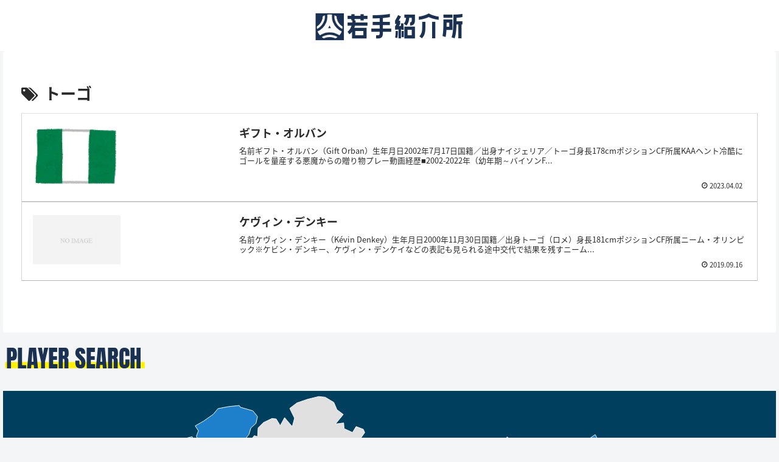

--- FILE ---
content_type: text/html; charset=utf-8
request_url: https://www.google.com/recaptcha/api2/aframe
body_size: 256
content:
<!DOCTYPE HTML><html><head><meta http-equiv="content-type" content="text/html; charset=UTF-8"></head><body><script nonce="ZJaNcOp95bE0VsoGpl0biQ">/** Anti-fraud and anti-abuse applications only. See google.com/recaptcha */ try{var clients={'sodar':'https://pagead2.googlesyndication.com/pagead/sodar?'};window.addEventListener("message",function(a){try{if(a.source===window.parent){var b=JSON.parse(a.data);var c=clients[b['id']];if(c){var d=document.createElement('img');d.src=c+b['params']+'&rc='+(localStorage.getItem("rc::a")?sessionStorage.getItem("rc::b"):"");window.document.body.appendChild(d);sessionStorage.setItem("rc::e",parseInt(sessionStorage.getItem("rc::e")||0)+1);localStorage.setItem("rc::h",'1768629976241');}}}catch(b){}});window.parent.postMessage("_grecaptcha_ready", "*");}catch(b){}</script></body></html>

--- FILE ---
content_type: text/css
request_url: https://youngfootballer.com/wp-content/uploads/maxmegamenu/style.css?ver=6a06bc&fver=20250616111423
body_size: 163
content:
@charset "UTF-8";

/** THIS FILE IS AUTOMATICALLY GENERATED - DO NOT MAKE MANUAL EDITS! **/
/** Custom CSS should be added to Mega Menu > Menu Themes > Custom Styling **/

.mega-menu-last-modified-1750072463 { content: 'Monday 16th June 2025 11:14:23 UTC'; }

.wp-block {}

--- FILE ---
content_type: text/css
request_url: https://youngfootballer.com/wp-content/themes/cocoon-master/skins/skin-metal/style.css?ver=6.9&fver=20250713113400
body_size: 1970
content:
/*
  Skin Name: Metal Styles
  Description: シンプルな1カラムスキン。文章メインのサイトなどに。1カラムスキンなのでサイドバーなどは利用できません。
  Author: まとめたる
  Screenshot URI:https://im-cocoon.net/wp-content/uploads/skin-metal.png
  Version: 1.0.0
  Priority: 9970000000
*/
/*以下にスタイルシートを記入してください*/

/**
 * base
 */
@import url(https://fonts.googleapis.com/earlyaccess/notosansjapanese.css);
@import url(https://fonts.googleapis.com/earlyaccess/mplus1p.css);

body {
	font-family: "Noto Sans Japanese", "游ゴシック体", "Yu Gothic", "Hiragino Kaku Gothic Pro", "Meiryo", sans-serif;
}

.wrap {
	width: 1000px;
}

#content {
	margin-top: 0;
}

/**
 * .header
 */
/*.header-container {
	padding-top: 60px;
}*/

#header .site-name-text {
	font-size: 36px;
	font-family: "Mplus 1p", "游ゴシック体", "Yu Gothic", "Hiragino Kaku Gothic Pro", "Meiryo", sans-serif;
	font-weight: bold;
}

.header-container-in{
	display: flex;
	flex-direction: column-reverse;
}

/**
 * .navi
 */
.navi {
/*	position: absolute;
	top: 0;*/
	z-index: 100;
	width: 100%;
	background: #333;
	box-shadow: 0 1px 2px rgba(0,0,0,0.15);
}

/*.admin-bar .navi {
	top: 32px;
}*/

.navi-in a,
.navi-in > ul .sub-menu a {
	background-color: #333;
	color: #fff;
}

.navi-in a:hover,
.navi-in > ul .sub-menu a:hover {
	background-color: #333;
	color: #fff;
	opacity: .7;
}

/* .navi-in > ul li {
	height: 40px;
	line-height: 40px;
} */

#navi-in > ul li{
  height: 40px;
  line-height: 40px;
}

#navi-in > ul li .sub-menu ul{
	top: -40px;
}

#navi-in > ul li.menu-item-has-description > a > .caption-wrap{
	height: 40px;
	line-height: 16px;
	font-size: 14px;
	padding-top: 6px;
}

/**
 * .entry
 */
/*
.entry-card-thumb {
	text-align: center;
	width: 240px;
	height: 158px;
}

.entry-card-thumb img {
	width: auto;
	height: 100%;
	object-fit: cover;
}

.entry-card-content {
	margin-left: 250px;
} */

/**
 * .toc
 */
.toc {
	padding: .5em 1em;
}

.toc .toc-content .toc-list li {
	margin: .5em;
}

.toc .toc-content .toc-list li a {
	color: #999;
}

/**
 * .article
 */
.article h1,
.article h2,
.article h3,
.article h4,
.article h5,
.article h6 {
	letter-spacing: .05em;
}

.article:not(.admin-page) h1 {
	position: relative;
	text-align: center;
	padding: 20px;
	font-size: 30px;
}

.article:not(.admin-page) h1::after {
	content: "";
	position: absolute;
	width: 100px;
	height: 3px;
	background: #333;
	top: 0;
	left: 0;
	right: 0;
	margin: 0 auto;
}

.article h2 {
	background: none;
	padding: .6em .5em;
	border: 1px solid #333;
	border-width: 1px 0;
}

.article h3 {
	padding: .2em .5em;
	border: 1px solid #333;
	border-width: 0 0 0 4px;
}

/**
 * .entry-content
 */

.entry-content code {
	background: #000;
	color: #b9bdb6;
	padding: 0 .2em;
}

/* .blogcard */
.entry-content .blogcard-title {
	font-size: 1.2em;
	margin-bottom: .5em;
}

.entry-content .blogcard-snippet {
    line-height: 1.5;
}

/* .syntaxhighlighter */
.entry-content .syntaxhighlighter {
	margin: 1.5em 0!important;
}

.entry-content .syntaxhighlighter table .code {
	padding: 10px 0!important;
}

/* .blogcard-thumbnail */
.blogcard-wrap {
   width: 100%;
}

.blogcard-thumbnail {
	text-align: center;
	height: 90px;
}

.blogcard-thumbnail img {
	width: auto;
	height: 90px;
	object-fit: cover;
}

/**
 * .sns-follow
 */

.sns-follow-message {
	text-align: left;
	font-size: 20px;
    margin-bottom: 10px;
}

/**
 * .related-entry
 */
.related-entry-card-thumb {
	text-align: center;
	height: 90px;
}

.related-entry-card-thumb img {
	width: auto;
	height: 90px;
	object-fit: cover;
}

.related-entry-card-snippet {
	line-height: 1.5;
}

/**
 * .pager-post-navi
 */
.pager-post-navi a figure {
	text-align: center;
	height: 67.5px;
}

.pager-post-navi a figure img {
	width: auto;
	height: 67.5px;
	object-fit: cover;
}

/**
 * .comment
 */
.comment-form .submit {
	background-color: transparent;
	border: none;
	cursor: pointer;
	outline: none;
	padding: 0;
	appearance: none;
	border: 1px solid #333;
	display: inline-block;
	width: 300px;
	font-size: 15px;
	padding: 1em;
}


@media screen and (max-width: 480px) {

	/**
	 * .header
	 */
/*	.header-container {
		padding-top: 20px;
	}*/

	#header .site-name-text {
		font-size: 30px;
	}

	/**
	 * .toc
	 */
	.toc {
		padding: .5em 1em .5em .5em;
	}

	.toc .toc-content .toc-list li {
		margin: .5em;
	}

	/**
	 * .article
	 */
	.article h1 {
		padding: 20px;
		font-size: 20px;
	}

	.article:not(.admin-page) h1::after {
		width: 100px;
		height: 3px;
	}

	.article h2 {
		padding: .4em .3em;
	}

	.article h3 {
		padding: .1em .4em;
	}

	/**
	 * .entry-content
	 */
	.entry-content code {
		padding: 0 .1em;
	}

	/* .blogcard */
	.entry-content .blogcard-title {
		font-size: 1.2em;
		margin-bottom: .5em;
	}

	.entry-content .blogcard-snippet {
	    line-height: 1.5;
	}

	/* .syntaxhighlighter */
	.entry-content .syntaxhighlighter {
		margin: 1.5em 0!important;
	}

	.entry-content .syntaxhighlighter table .code {
		padding: 5px 0!important;
	}

	/* .blogcard-thumbnail */
	.blogcard {
		padding: 10px;
	}

	.blogcard-thumbnail {
		margin: 0;
	}

	.blogcard-content {
		font-size: .94em;
		line-height: 1.4;
		margin-left: 32.6%;
	}

	/**
	 * .sns-follow
	 */

	.sns-follow-message {
		font-size: 18px;
	}

	/**
	 * .comment
	 */
	.comment-form .submit {
		display: block;
		margin: 0 auto;
	}
}

#sidebar{
	display: none;
}


.content-in{
	display: block;
}

#main{
	width: 100%;
}
/*
@media screen and (max-width: 1280px) {
	.entry-card .entry-card-thumb{
		width: 240px;
	}
	.entry-card .entry-card-content {
    margin-left: 250px;
	}
}

@media screen and (max-width: 834px) {
	.entry-card .entry-card-thumb{
		width: 38%;
	}
	.entry-card .entry-card-content {
    margin-left: 40%;
	}
} */


--- FILE ---
content_type: image/svg+xml
request_url: https://youngfootballer.com/wp-content/uploads/2023/12/Search.svg
body_size: 99504
content:
<?xml version="1.0" encoding="UTF-8" standalone="no"?>
<svg xmlns="http://www.w3.org/2000/svg" xmlns:xlink="http://www.w3.org/1999/xlink" version="1.1" width="270" height="40" viewBox="0 0 270 40" xml:space="preserve">
<desc>Created with Fabric.js 5.3.0</desc>
<defs>
</defs>
<g transform="matrix(1.2532637046 0 0 0.0557089166 91.1065572391 28.904396219)" id="thYEclWZ1vbKYpkWFaSLR">
<path style="stroke: rgb(186,138,175); stroke-width: 0; stroke-dasharray: none; stroke-linecap: butt; stroke-dashoffset: 0; stroke-linejoin: miter; stroke-miterlimit: 4; fill: rgb(255,242,4); fill-rule: nonzero; opacity: 1;" transform=" translate(0, 0)" d="M -70.63525 -70.63525 L 70.63524 -70.63525 L 70.63524 70.63524 L -70.63525 70.63524 z" stroke-linecap="round"></path>
</g>
<g transform="matrix(1 0 0 1 128.0840163934 23.1267130558)" style="" id="FPS0FBs5npvNRmMRNhj5D">
		<text xml:space="preserve" font-family="Anton" font-size="30" font-style="normal" font-weight="normal" style="stroke: none; stroke-width: 1; stroke-dasharray: none; stroke-linecap: butt; stroke-dashoffset: 0; stroke-linejoin: miter; stroke-miterlimit: 4; fill: rgb(26,49,81); fill-rule: nonzero; opacity: 1; white-space: pre;"><tspan x="-130.9036885246" y="10.1853392853" style="white-space: pre; "> PLAYER SEARCH</tspan></text>
<style>
          @font-face {
          font-family: "Anton";
          font-weight: normal;
          src: url("[data-uri]");
          }
        </style></g></svg>
